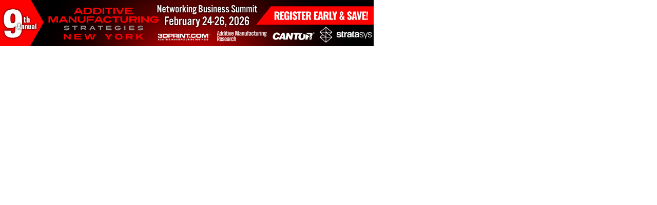

--- FILE ---
content_type: text/html; charset=UTF-8
request_url: https://3dprint.com/3dprintboard-ads-leaderboard-2/
body_size: 4501
content:
<html>
<head>
    <meta charset="UTF-8">
    <meta name="viewport"
          content="width=device-width, user-scalable=no, initial-scale=1.0, maximum-scale=1.0, minimum-scale=1.0">
    <meta http-equiv="X-UA-Compatible" content="ie=edge">
    <title>Ads</title>

    <script defer src="https://3dprint.com/wp-content/cache/autoptimize/js/autoptimize_single_615797b6122ebd6a81b34bffefaaa937.js"></script>

    <meta name='robots' content='index, follow, max-image-preview:large, max-snippet:-1, max-video-preview:-1' />

	<!-- This site is optimized with the Yoast SEO plugin v26.8 - https://yoast.com/product/yoast-seo-wordpress/ -->
	<title>3DprintBoard ADS leaderboard Second - 3DPrint.com | Additive Manufacturing Business</title>
	<meta property="og:locale" content="en_US" />
	<meta property="og:type" content="article" />
	<meta property="og:title" content="3DprintBoard ADS leaderboard Second - 3DPrint.com | Additive Manufacturing Business" />
	<meta property="og:url" content="https://3dprint.com/3dprintboard-ads-leaderboard-2/" />
	<meta property="og:site_name" content="3DPrint.com | Additive Manufacturing Business" />
	<meta name="twitter:card" content="summary_large_image" />
	<script type="application/ld+json" class="yoast-schema-graph">{"@context":"https://schema.org","@graph":[{"@type":"WebPage","@id":"https://3dprint.com/3dprintboard-ads-leaderboard-2/","url":"https://3dprint.com/3dprintboard-ads-leaderboard-2/","name":"3DprintBoard ADS leaderboard Second - 3DPrint.com | Additive Manufacturing Business","isPartOf":{"@id":"https://3dprint.com/#website"},"datePublished":"2019-05-20T16:28:18+00:00","breadcrumb":{"@id":"https://3dprint.com/3dprintboard-ads-leaderboard-2/#breadcrumb"},"inLanguage":"en-US","potentialAction":[{"@type":"ReadAction","target":["https://3dprint.com/3dprintboard-ads-leaderboard-2/"]}]},{"@type":"BreadcrumbList","@id":"https://3dprint.com/3dprintboard-ads-leaderboard-2/#breadcrumb","itemListElement":[{"@type":"ListItem","position":1,"name":"Home","item":"https://3dprint.com/"},{"@type":"ListItem","position":2,"name":"3DprintBoard ADS leaderboard Second"}]},{"@type":"WebSite","@id":"https://3dprint.com/#website","url":"https://3dprint.com/","name":"3DPrint.com | Additive Manufacturing Business","description":"Additive Manufacturing Business","publisher":{"@id":"https://3dprint.com/#organization"},"potentialAction":[{"@type":"SearchAction","target":{"@type":"EntryPoint","urlTemplate":"https://3dprint.com/?s={search_term_string}"},"query-input":{"@type":"PropertyValueSpecification","valueRequired":true,"valueName":"search_term_string"}}],"inLanguage":"en-US"},{"@type":"Organization","@id":"https://3dprint.com/#organization","name":"3DPrint.com","url":"https://3dprint.com/","logo":{"@type":"ImageObject","inLanguage":"en-US","@id":"https://3dprint.com/#/schema/logo/image/","url":"https://3dprint.com/wp-content/uploads/2019/08/3DPrint.com_ReBrand_Logo.png","contentUrl":"https://3dprint.com/wp-content/uploads/2019/08/3DPrint.com_ReBrand_Logo.png","width":"7680","height":"1496","caption":"3DPrint.com"},"image":{"@id":"https://3dprint.com/#/schema/logo/image/"}}]}</script>
	<!-- / Yoast SEO plugin. -->


<link rel='dns-prefetch' href='//cdn.jsdelivr.net' />
<link rel='dns-prefetch' href='//www.google.com' />
<link rel='dns-prefetch' href='//fonts.googleapis.com' />
<link rel='canonical' href='https://3dprint.com/3dprintboard-ads-leaderboard-2/' />
<style id='wp-img-auto-sizes-contain-inline-css' type='text/css'>
img:is([sizes=auto i],[sizes^="auto," i]){contain-intrinsic-size:3000px 1500px}
/*# sourceURL=wp-img-auto-sizes-contain-inline-css */
</style>
<style id='classic-theme-styles-inline-css' type='text/css'>
/*! This file is auto-generated */
.wp-block-button__link{color:#fff;background-color:#32373c;border-radius:9999px;box-shadow:none;text-decoration:none;padding:calc(.667em + 2px) calc(1.333em + 2px);font-size:1.125em}.wp-block-file__button{background:#32373c;color:#fff;text-decoration:none}
/*# sourceURL=/wp-includes/css/classic-themes.min.css */
</style>
<link rel='stylesheet' id='gn-frontend-gnfollow-style-css' href='https://3dprint.com/wp-content/plugins/gn-publisher/assets/css/gn-frontend-gnfollow.min.css' type='text/css' media='all' />
<link rel='stylesheet' id='lugh-ad-css' href='https://3dprint.com/wp-content/cache/autoptimize/css/autoptimize_single_b350955ca7f735a999d1db7b75148cd5.css' type='text/css' media='all' />
<link rel='stylesheet' id='slick-css' href='//cdn.jsdelivr.net/npm/slick-carousel@1.8.1/slick/slick.min.css' type='text/css' media='all' />
<link crossorigin="anonymous" rel='stylesheet' id='divi-fonts-css' href='https://fonts.googleapis.com/css?family=Open+Sans:300italic,400italic,600italic,700italic,800italic,400,300,600,700,800&#038;subset=latin,latin-ext' type='text/css' media='all' />
<link rel='stylesheet' id='stylecss-css' href='https://3dprint.com/wp-content/cache/autoptimize/css/autoptimize_single_50621ddab623b2163fec117054b5fe71.css' type='text/css' media='all' />
<link rel='stylesheet' id='wp-featherlight-css' href='https://3dprint.com/wp-content/plugins/wp-featherlight/css/wp-featherlight.min.css' type='text/css' media='all' />
<script defer type="text/javascript" src="https://3dprint.com/wp-includes/js/jquery/jquery.min.js" id="jquery-core-js"></script>
<script defer type="text/javascript" src="https://3dprint.com/wp-includes/js/jquery/jquery-migrate.min.js" id="jquery-migrate-js"></script>
<script defer type="text/javascript" src="https://3dprint.com/wp-content/plugins/lugh-ad/public/js/lugh-ad-public.min.js?amp;ver=2" id="lugh-ad-js"></script>
<script defer type="text/javascript" src="//cdn.jsdelivr.net/npm/slick-carousel@1.8.1/slick/slick.min.js" id="slick-js"></script>
<script defer type="text/javascript" src="https://3dprint.com/wp-content/cache/autoptimize/js/autoptimize_single_7a1e670f17d00a711758480f619a19bf.js" id="customStockdioJs-js"></script>
	<script>
		(function(i,s,o,g,r,a,m){i['GoogleAnalyticsObject']=r;i[r]=i[r]||function(){
			(i[r].q=i[r].q||[]).push(arguments)},i[r].l=1*new Date();a=s.createElement(o),
			m=s.getElementsByTagName(o)[0];a.async=1;a.src=g;m.parentNode.insertBefore(a,m)
		})(window,document,'script','//www.google-analytics.com/analytics.js','ga');

		ga('create', 'UA-52846027-1', '', {'name': 'newTracker'}); // second tracker
		ga("newTracker.set", "checkProtocolTask", null);
		ga("newTracker.set", "checkStorageTask", null);
		
		
	</script>
	<script defer src="[data-uri]"></script>

	<!-- Global site tag (gtag.js) - Google Analytics -->
	<!-- GA4 -->
	<script defer src="https://www.googletagmanager.com/gtag/js?id=G-616JTZCJMV"></script>
	<script defer src="[data-uri]"></script>

    <script defer src="https://instagram.com/embed.js"></script>

	<style>#lugh-adzone-320816 { margin:0; }#lugh-adzone-311862 {margin:0;}#lugh-adzone-311573 {margin:0;}#lugh-adzone-309136 {margin:0;}#lugh-adzone-308392 {margin:0;}#lugh-adzone-291218 {margin:0;}#lugh-adzone-280781 {margin:0;}#lugh-adzone-274007 { margin:0; }#lugh-adzone-271203 { margin:0; }#lugh-adzone-266824 { margin:0; }#lugh-adzone-266702 { margin:0; }#lugh-adzone-266047 { margin:0; }#lugh-adzone-265795 { margin:0; }#lugh-adzone-265789 { margin:0; }#lugh-adzone-265576 { margin:0; }#lugh-adzone-264895 { margin:0; }#lugh-adzone-264885 { margin:0; }#lugh-adzone-262539 { margin:0; }#lugh-adzone-261623 { margin:0; }#lugh-adzone-253158 { margin:0; }#lugh-adzone-252330 { margin:0; }#lugh-adzone-250895 { margin:0; }#lugh-adzone-249472 { margin:0; }#lugh-adzone-245260 { margin:0; }#lugh-adzone-244709 { margin:0; }#lugh-adzone-244707 { margin:0; }#lugh-adzone-244693 { margin:0; }#lugh-adzone-244166 { margin:0; }#lugh-adzone-244165 { margin:0; }#lugh-adzone-244164 { margin:0; }#lugh-adzone-244163 { margin:0; }#lugh-adzone-244162 { margin:0; }#lugh-adzone-244161 { margin:0; }#lugh-adzone-244159 { margin:0; }#lugh-adzone-244158 { margin:0; }#lugh-adzone-244157 { margin:0; }#lugh-adzone-244155 { margin:0; }#lugh-adzone-244154 { margin:0; }</style>            <script defer src="[data-uri]"></script>
            <!-- There is no amphtml version available for this URL. -->
    <style>
        html,body{padding:0 !important;margin:0 !important; background-color: transparent !important;}
        img {max-width: 728px !important;}
        .lap-block-items .lap-block-item:first-child {margin-top:0;}
    </style>

</head>
<body>

    <div class="lap-block-items" id="lugh-adzone-244709"><div class="lap-block-item"><a href="https://3dprint.com/?lapID=BappBe&l=aHR0cHM6Ly9hZGRpdGl2ZW1hbnVmYWN0dXJpbmdzdHJhdGVnaWVzLmNvbS8=" onclick="ga('newTracker.send', 'event', 'Clicks AD Plugin', 'click', 'AMS 3DPrintboard July 30 2025 | 3DPrintboard leaderboard Second');" target="_blank"><img src="https://3dprint.com/wp-content/uploads/2020/12/ams26__rev-scaled.jpg" data-mobile=""></a></div></div><script defer src="[data-uri]"></script>
<script>(function(){function c(){var b=a.contentDocument||a.contentWindow.document;if(b){var d=b.createElement('script');d.innerHTML="window.__CF$cv$params={r:'9c31f280af9419ef',t:'MTc2OTI4MzA0Ni4wMDAwMDA='};var a=document.createElement('script');a.nonce='';a.src='/cdn-cgi/challenge-platform/scripts/jsd/main.js';document.getElementsByTagName('head')[0].appendChild(a);";b.getElementsByTagName('head')[0].appendChild(d)}}if(document.body){var a=document.createElement('iframe');a.height=1;a.width=1;a.style.position='absolute';a.style.top=0;a.style.left=0;a.style.border='none';a.style.visibility='hidden';document.body.appendChild(a);if('loading'!==document.readyState)c();else if(window.addEventListener)document.addEventListener('DOMContentLoaded',c);else{var e=document.onreadystatechange||function(){};document.onreadystatechange=function(b){e(b);'loading'!==document.readyState&&(document.onreadystatechange=e,c())}}}})();</script></body>
</html>

--- FILE ---
content_type: text/css
request_url: https://3dprint.com/wp-content/cache/autoptimize/css/autoptimize_single_b350955ca7f735a999d1db7b75148cd5.css
body_size: -256
content:
.lap-block-items img{max-width:100%}.lap-block-items .lap-block-item{margin:10px 0}.lap-block-items .lap-slider-items{overflow:hidden}

--- FILE ---
content_type: application/javascript
request_url: https://3dprint.com/wp-content/plugins/lugh-ad/public/js/lugh-ad-public.min.js?amp;ver=2
body_size: -23
content:
!function(e){"use strict";e(function(){function t(){var i,s;500<e(window).width()?(e(".lap-resize-img").each(function(t,a){e(this).removeClass("lap-resize-img"),e(this).attr("src",e(this).attr("data-desktop"))}),e("lap-change-link").each(function(t,a){e(this).removeClass("lap-change-link"),e(this).attr("href",e(this).attr("data-desktop-link"))})):(e(".lap-block-items img").each(function(t,a){e(this).hasClass("lap-resize-img")||void 0!==(i=e(this).attr("data-mobile"))&&i&&(e(this).attr("data-desktop",e(this).attr("src")),e(this).addClass("lap-resize-img"),e(this).attr("src",i))}),e(".lap-block-items a").each(function(t,a){e(this).hasClass("lap-change-link")||void 0!==(s=e(this).attr("data-mobile-link"))&&s&&(e(this).attr("data-desktop-link",e(this).attr("href")),e(this).addClass("lap-change-link"),e(this).attr("href",s))}))}e(".lap-slider-items").slick({arrows:!1,dots:!1,autoplay:!0,autoplaySpeed:5e3}),t(),e(window).resize(function(){t()})})}(jQuery);